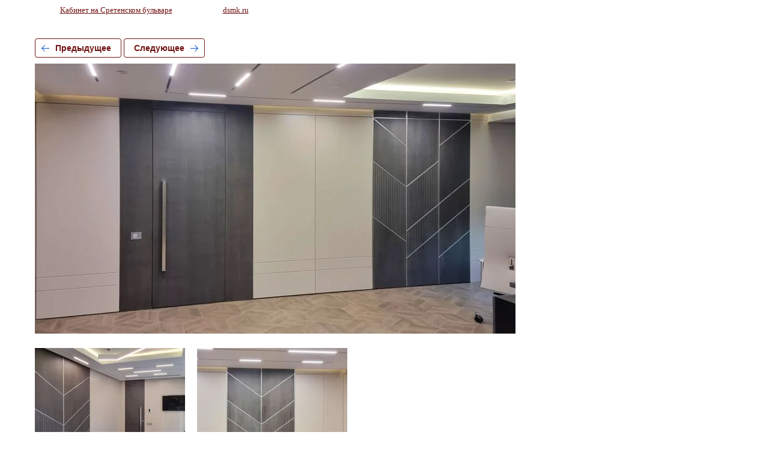

--- FILE ---
content_type: text/html; charset=utf-8
request_url: https://dsmk.ru/portfolio-rabot/photo/32
body_size: 2040
content:
			
	
	
	




	






	<!doctype html>
	<html lang="ru">
	<head>
		<meta charset="UTF-8">
		<meta name="robots" content="all"/>
		<title>32</title>
<!-- assets.top -->
<script src="/g/libs/nocopy/1.0.0/nocopy.for.all.js" ></script>
<!-- /assets.top -->

		<meta http-equiv="Content-Type" content="text/html; charset=UTF-8" />
		<meta name="description" content="32" />
		<meta name="keywords" content="32" />
		<meta name="viewport" content="width=device-width, initial-scale=1.0, maximum-scale=1.0, user-scalable=no">
		<meta name="yandex-verification" content="3ab5174afb0317b3" />
<meta name="google-site-verification" content="yEjK7NzrXUW9i-rLfArCFoCLSXnrRhhW8TTf_vw6voQ" />

            <!-- 46b9544ffa2e5e73c3c971fe2ede35a5 -->
            <script src='/shared/s3/js/lang/ru.js'></script>
            <script src='/shared/s3/js/common.min.js'></script>
        <link rel='stylesheet' type='text/css' href='/shared/s3/css/calendar.css' /><link rel="stylesheet" href="/g/libs/lightgallery-proxy-to-hs/lightgallery.proxy.to.hs.min.css" media="all" async>
<script src="/g/libs/lightgallery-proxy-to-hs/lightgallery.proxy.to.hs.stub.min.js"></script>
<script src="/g/libs/lightgallery-proxy-to-hs/lightgallery.proxy.to.hs.js" async></script>
<link rel="icon" href="/favicon.jpg" type="image/jpeg">

<!--s3_require-->
<link rel="stylesheet" href="/g/basestyle/1.0.1/gallery2/gallery2.css" type="text/css"/>
<script type="text/javascript" src="/g/basestyle/1.0.1/gallery2/gallery2.js" async></script>
<link rel="stylesheet" href="/t/v830/images/mosaic/modules_patch.scss.css" type="text/css"/>
<link rel="stylesheet" href="/t/images/mosaic/symbols/symbol-i0qlwnxo8_styles.css" type="text/css"/>
<link rel="stylesheet" href="/t/images/mosaic/symbols/symbol-iyvxeqft9_styles.css" type="text/css"/>
<link rel="stylesheet" href="/t/images/mosaic/symbols/symbol-io5mof8j1_styles.css" type="text/css"/>
<link rel="stylesheet" href="/t/images/__cssbootstrap/1_1741604827_bootstrap.css" type="text/css"/>
<!--/s3_require-->

<!--s3_goal-->
<script src="/g/s3/goal/1.0.0/s3.goal.js"></script>
<script>new s3.Goal({map:{"243708":{"goal_id":"243708","object_id":"15855507","event":"submit","system":"metrika","label":"93283350","code":"anketa"},"243908":{"goal_id":"243908","object_id":"15855907","event":"submit","system":"metrika","label":"93283350","code":"anketa"}}, goals: [], ecommerce:[]});</script>
<!--/s3_goal-->

	</head>
	<body>
		<div class="g-page g-page-gallery2 g-page-gallery2--photo">

		
		
			<div class="g-panel g-panel--fill g-panel--no-rounded g-panel--fixed-top">
	<div class="g-gallery2-info ">
					<div class="g-gallery2-info__item">
				<div class="g-gallery2-info__item-label">Альбом:</div>
				<a href="/portfolio-rabot/album/2022-kabinet-na-sretenskom-bulvare" class="g-gallery2-info__item-value">Кабинет на Сретенском бульваре</a>
			</div>
				<div class="g-gallery2-info__item">
			<div class="g-gallery2-info__item-label">Сайт:</div>
			<a href="//dsmk.ru" class="g-gallery2-info__item-value">dsmk.ru</a>

			<div class="g-gallery2-info__item-label">Изображение: 11/19</div>
		</div>
	</div>
</div>
			<h1></h1>
			
										
										
			
			
			<a href="/portfolio-rabot/photo/42" class="g-button g-button--invert g-button--arr-left">Предыдущее</a>
			<a href="/portfolio-rabot/photo/31" class="g-button g-button--invert g-button--arr-right">Следующее</a>

			
			<div class="g-gallery2-preview ">
	<img src="/thumb/2/kCT3_rrYGCAGFRCvUBuhzg/800r600/d/32.jpg">
</div>

			
			<a href="/portfolio-rabot/photo/42" class="g-gallery2-thumb g-gallery2-thumb--prev">
	<span class="g-gallery2-thumb__image"><img src="/thumb/2/7rDxFoGRS0QFRmHc16vtug/250c250/d/42.jpg"></span>
	<span class="g-link g-link--arr-left">Предыдущее</span>
</a>
			
			<a href="/portfolio-rabot/photo/31" class="g-gallery2-thumb g-gallery2-thumb--next">
	<span class="g-gallery2-thumb__image"><img src="/thumb/2/DSNCyZu7hFW1W1FoDR029g/250c250/d/31.jpg"></span>
	<span class="g-link g-link--arr-right">Следующее</span>
</a>
			
			<div class="g-line"><a href="/portfolio-rabot/album/2022-kabinet-na-sretenskom-bulvare" class="g-button g-button--invert">Вернуться в галерею</a></div>

		
			</div>

	
<!-- assets.bottom -->
<!-- </noscript></script></style> -->
<script src="/my/s3/js/site.min.js?1769082895" ></script>
<script src="/my/s3/js/site/defender.min.js?1769082895" ></script>
<script src="https://cp.onicon.ru/loader/645222aab887ee4a0d8b45a2.js" data-auto async></script>
<script >/*<![CDATA[*/
var megacounter_key="16a5c7577c9c04615a23af47b9d346df";
(function(d){
    var s = d.createElement("script");
    s.src = "//counter.megagroup.ru/loader.js?"+new Date().getTime();
    s.async = true;
    d.getElementsByTagName("head")[0].appendChild(s);
})(document);
/*]]>*/</script>
<script >/*<![CDATA[*/
$ite.start({"sid":4288566,"vid":4330120,"aid":4123500,"stid":4,"cp":21,"active":true,"domain":"dsmk.ru","lang":"ru","trusted":false,"debug":false,"captcha":3,"onetap":[{"provider":"vkontakte","provider_id":"51962575","code_verifier":"EJjOmO3EwTQZWMRVmMTNMDmEROG4jNDm2OFzzM5NDkW"}]});
/*]]>*/</script>
<!-- /assets.bottom -->
</body>
	</html>


--- FILE ---
content_type: text/css
request_url: https://dsmk.ru/t/images/mosaic/symbols/symbol-i0qlwnxo8_styles.css
body_size: 5585
content:
@font-face { font-family: "Roboto Condensed"; font-weight: 300; font-style: normal; font-display: swap; src: url("/g/fonts/roboto_condensed/roboto_condensed-l.woff2") format("woff2"), url("/g/fonts/roboto_condensed/roboto_condensed-l.woff") format("woff");}
@font-face { font-family: "Roboto Condensed"; font-weight: 300; font-style: italic; font-display: swap; src: url("/g/fonts/roboto_condensed/roboto_condensed-l-i.woff2") format("woff2"), url("/g/fonts/roboto_condensed/roboto_condensed-l-i.woff") format("woff");}
@font-face { font-family: "Roboto Condensed"; font-weight: 400; font-style: normal; font-display: swap; src: url("/g/fonts/roboto_condensed/roboto_condensed-r.woff2") format("woff2"), url("/g/fonts/roboto_condensed/roboto_condensed-r.woff") format("woff");}
@font-face { font-family: "Roboto Condensed"; font-weight: 400; font-style: italic; font-display: swap; src: url("/g/fonts/roboto_condensed/roboto_condensed-r-i.woff2") format("woff2"), url("/g/fonts/roboto_condensed/roboto_condensed-r-i.woff") format("woff");}
@font-face { font-family: "Roboto Condensed"; font-weight: 700; font-style: normal; font-display: swap; src: url("/g/fonts/roboto_condensed/roboto_condensed-b.woff2") format("woff2"), url("/g/fonts/roboto_condensed/roboto_condensed-b.woff") format("woff");}
@font-face { font-family: "Roboto Condensed"; font-weight: 700; font-style: italic; font-display: swap; src: url("/g/fonts/roboto_condensed/roboto_condensed-b-i.woff2") format("woff2"), url("/g/fonts/roboto_condensed/roboto_condensed-b-i.woff") format("woff");}
@font-face { font-family: "Oranienbaum"; font-weight: 400; font-style: normal; font-display: swap; src: url("/g/fonts/oranienbaum/oranienbaum-r.woff2") format("woff2"), url("/g/fonts/oranienbaum/oranienbaum-r.woff") format("woff");}
:root {
	--color-if9zz89mx: 28, 27, 32;
	--color-i6lf0bkt9: 28, 27, 32;
	--color-ig9nqbaj2: 255, 255, 255;
	--color-ilmejrolh: 0, 0, 0;
	--color-ij5zz9nwo: 0, 0, 0;
	--color-ia1t4j8r5: 0, 0, 0;
	--color-imw63eb7q: 0, 0, 0;
	--color-ixthcn7wq: 0, 0, 0;
	--color-ix78lnw38: 0, 0, 0;
	--color-ixatzyfvp: 238, 238, 238;
	--color-ih4orxb38: 0, 0, 0;
	--color-icdfpnqk6: 255, 239, 178;
	--color-i2gqjcxqn: 221, 221, 221;
	--color-i9dj6l2co: 51, 51, 51;
	--color-iy760r9cg: 255, 255, 255;
	--color-il4u1rj69: 51, 51, 51;
	--color-isz8qgyty: 0, 0, 0;
	--color-iv560jnda: 0, 0, 0;
	--color-io3bkj5rw: 0, 0, 0;
	--color-i7gp7maqt: 0, 0, 0;
	--color-ixxxb0cc6: 255, 255, 255;
	--color-ibv1gqa63: 32, 31, 36;
	--color-iom7dxdg9: 255, 255, 255;
	--color-id8emdevc: 51, 51, 51;
	--color-ijrg71v4r: 255, 255, 255;
	--image-idpzpf6lk: url("/d/more_2.svg");
	--color-i87uct6pl: 255, 239, 178;
	--color-i4s88namd: 201, 215, 93;
	--color-i26r7xsos: 201, 215, 93;
	--color-inhdftcex: 201, 215, 93;
	--color-ihyzfa6cf: 201, 215, 93;
	--color-i7qbstrro: 201, 215, 93;
	--color-ig6yuziue: 201, 215, 93;
	--color-ijfmagvhm: 201, 215, 93;
	--color-iiudzb5fu: 201, 215, 93;
	--color-ii2iwef0l: 255, 173, 24;
	--color-iqtejpb0v: 255, 173, 24;
	--color-is7nisv72: 255, 173, 24;
	--color-if0ra9hyf: 255, 173, 24;
	--color-ikqcdl92y: 255, 239, 178;
	--color-iqs3gwih5: 255, 173, 24;
	--color-ijw06bvpk: 255, 173, 24;
	--color-i5yd7ysiw: 255, 173, 24;
	--color-iogu15cvi: 255, 173, 24;
	--color-ix89boucm: 255, 239, 178;
	--color-in560yv0o: 255, 255, 255;
	--color-iftjwyxtj: 255, 173, 24;
	--color-ihea98m3d: 255, 173, 24;
	--color-i4u3gwwg4: 255, 173, 24;
	--color-imn6mz0fq: 255, 173, 24;
	--color-ib21t02k3: 221, 221, 221;
	--color-i14riyuai: 0, 0, 0;
	--color-i8sn6qozy: 0, 0, 0;
	--color-inyfjd2ul: 0, 0, 0;
	--color-imuq2ubc9: 56, 163, 204;
	--color-irr916zn7: 255, 255, 255;
	--color-ic7e7ii9u: 255, 255, 255;
	--color-in2az4gbw: 255, 255, 255;
	--color-i5wv1bdh9: 255, 239, 178;
	--color-ig99mp7iv: 255, 255, 255;
	--color-isg1dzcci: 255, 255, 255;
	--color-ia5y8pk3c: 255, 239, 178;
	--color-iflvqwjbs: 255, 255, 255;
	--color-iyy7ty1y1: 0, 0, 0;
	--color-isyvh9qtp: 255, 239, 178;
	--color-im6lageg3: 255, 239, 178;
	--color-iefybo925: 0, 0, 0;
	--color-i98hykhah: 255, 255, 255;
	--color-ikz13zm4d: 255, 255, 255;
	--color-it9hsq56v: 255, 255, 255;
	--color-il46my4ll: 255, 239, 178;
	--color-il1igud87: 255, 239, 178;
	--color-i8g39qxay: 255, 239, 178;
	--color-ic2o2d4dc: 255, 239, 178;
	--color-iqxbn1zje: 255, 239, 178;
	--color-i7ulogl1u: 255, 255, 255;
	--color-iyy5tz8ic: 255, 239, 178;
	--color-io8bjdfi9: 255, 255, 255;
	--color-ioge2vy0z: 255, 239, 178;
}

.section--u-i0qlwnxo8 { display: block; width: 100%; position: relative; padding-top: 30px; padding-bottom: 20px; background-color: rgba(var(--color-if9zz89mx), 0); background-image: linear-gradient(rgba(var(--color-i6lf0bkt9), 0.75) 40%, rgba(var(--color-ig9nqbaj2), 0) 100%); background-repeat: no-repeat; background-position: left 0px top 0px; background-size: auto; background-attachment: scroll; padding-right: 60px; color: rgba(var(--color-ilmejrolh), 1); cursor: auto; font-family: Arial, Helvetica, sans-serif; font-size: 16px; font-style: normal; font-weight: 400; letter-spacing: normal; line-height: normal; overflow-wrap: break-word; text-align: left; text-indent: 0px; text-shadow: none; text-transform: none }
.hor-menu--u-i52502f7t { display: -webkit-box; display: -ms-flexbox; display: flex; position: relative;  -webkit-box-align: center; -ms-flex-align: center; align-items: center; z-index: 5; margin-left: 0px; margin-right: 0px; width: 100% }
.hor-menu--u-i52502f7t .is-removed { display: none }
.hor-menu--u-i52502f7t .hor-menu__list { padding-top: 0px; padding-right: 0px; padding-bottom: 0px; padding-left: 0px; margin-top: 0px; margin-right: 0px; margin-bottom: 0px; margin-left: 0px; list-style-type: none; display: -webkit-box; display: -ms-flexbox; display: flex; flex-wrap: wrap; flex-direction: inherit; justify-content: inherit; align-content: inherit; -webkit-box-align: start; -ms-flex-align: start; align-items: flex-start; -webkit-box-flex: 1; -ms-flex-positive: 1; flex-grow: 1; flex-shrink: 1; height: 43px; width: 1%; overflow-x: hidden; overflow-y: hidden }
.hor-menu--u-i52502f7t .hor-menu__item { flex-shrink: 0; border-top-style: none; border-right-style: none; border-bottom-style: none; border-left-style: none; border-top-width: 2px; border-right-width: 2px; border-bottom-width: 2px; border-left-width: 2px; border-top-left-radius: 0px; border-top-right-radius: 0px; border-bottom-right-radius: 0px; border-bottom-left-radius: 0px; border-top-color: rgba(var(--color-ij5zz9nwo), 0); border-right-color: rgba(var(--color-ia1t4j8r5), 0); border-bottom-color: rgba(var(--color-imw63eb7q), 0); border-left-color: rgba(var(--color-ixthcn7wq), 0); margin-bottom: 0px }
.hor-menu--u-i52502f7t .hor-menu__link, .hor-menu--u-i52502f7t .hor-menu__sub_link { display: -webkit-box; display: -ms-flexbox; display: flex;  -webkit-box-align: center; -ms-flex-align: center; align-items: center; justify-content: space-between; cursor: pointer; text-decoration-line: none; padding-top: 5px; padding-right: 10px; padding-bottom: 5px; padding-left: 10px; color: rgba(var(--color-ix78lnw38), 1) }
.hor-menu--u-i52502f7t .hor-menu__icon, .hor-menu--u-i52502f7t .hor-menu__sub_icon { background-color: rgba(var(--color-ixatzyfvp), 1); width: 10px; height: 10px; margin-left: 10px }
.hor-menu--u-i52502f7t .hor-menu__sub_icon { background-color: rgba(var(--color-ih4orxb38), 1); display: none }
.hor-menu--u-i52502f7t .hor-menu__sub_list { position: absolute; z-index: 10; list-style-type: none; background-color: rgba(var(--color-icdfpnqk6), 1); width: 250px; padding-top: 20px; padding-right: 20px; padding-bottom: 20px; padding-left: 20px; margin-top: 0px; margin-right: 0px; margin-bottom: 0px; margin-left: 5px; border-top-left-radius: 40px; border-top-right-radius: 40px; border-bottom-right-radius: 40px; border-bottom-left-radius: 40px }
.hor-menu--u-i52502f7t .hor-menu__sub_item { vertical-align: top }
.hor-menu--u-i52502f7t .hor-menu__sub_link { background-color: rgba(var(--color-i2gqjcxqn), 1); color: rgba(var(--color-i9dj6l2co), 1) }
.hor-menu--u-i52502f7t .hor-menu__more_list { display: block; padding-top: 0px; padding-right: 0px; padding-bottom: 0px; padding-left: 0px; margin-top: 0px; margin-right: 0px; margin-bottom: 0px; margin-left: 0px; list-style-type: none; flex-shrink: 1 }
.hor-menu--u-i52502f7t .hor-menu__more_item { display: -webkit-box; display: -ms-flexbox; display: flex }
.hor-menu--u-i52502f7t .hor-menu__more_link { display: -webkit-box; display: -ms-flexbox; display: flex; cursor: pointer; text-decoration-line: none; color: rgba(var(--color-iy760r9cg), 1);  -webkit-box-align: center; -ms-flex-align: center; align-items: center; padding-top: 4px; padding-right: 10px; padding-bottom: 4px; padding-left: 10px; background-color: rgba(var(--color-il4u1rj69), 1) }
.hor-menu--u-i52502f7t .hor-menu__icon { display: none }
.hor-menu--u-i52502f7t .hor-menu__link { font-weight: 400; padding-right: 30px; padding-top: 10px; padding-bottom: 10px; font-family: Roboto Condensed, sans-serif; border-top-style: none; border-right-style: none; border-bottom-style: none; border-left-style: none; border-top-width: 0px; border-right-width: 0px; border-bottom-width: 0px; border-left-width: 0px; border-top-left-radius: 0px; border-top-right-radius: 0px; border-bottom-right-radius: 0px; border-bottom-left-radius: 0px; border-top-color: rgba(var(--color-isz8qgyty), 0); border-right-color: rgba(var(--color-iv560jnda), 0); border-bottom-color: rgba(var(--color-io3bkj5rw), 0); border-left-color: rgba(var(--color-i7gp7maqt), 0); margin-top: 0px; margin-bottom: 0px; color: rgba(var(--color-ixxxb0cc6), 1); text-transform: none; transition-property: all; transition-duration: 300ms; transition-delay: 0ms; transition-timing-function: ease; background-color: rgba(var(--color-ibv1gqa63), 0); padding-left: 30px; -webkit-text-stroke-width: 1px; -webkit-text-stroke-color: rgba(var(--color-iom7dxdg9), 0); font-size: 20px }
.hor-menu--u-i52502f7t .hor-menu__item:hover, .hor-menu--u-i52502f7t .hor-menu__item.is-hover { border-top-color: rgba(var(--color-i4s88namd), 1); border-right-color: rgba(var(--color-i26r7xsos), 1); border-bottom-color: rgba(var(--color-inhdftcex), 1); border-left-color: rgba(var(--color-ihyzfa6cf), 1) }
.hor-menu--u-i52502f7t .hor-menu__item:active, .hor-menu--u-i52502f7t .hor-menu__item.is-active { border-top-color: rgba(var(--color-i7qbstrro), 1); border-right-color: rgba(var(--color-ig6yuziue), 1); border-bottom-color: rgba(var(--color-ijfmagvhm), 1); border-left-color: rgba(var(--color-iiudzb5fu), 1) }
.hor-menu--u-i52502f7t.flex-menu .hor-menu__list { flex-wrap: wrap; width: auto; overflow-x: unset; overflow-y: unset }
.hor-menu--u-i52502f7t .hor-menu__item > .hor-menu__sub_list { display: none }
.hor-menu--u-i52502f7t .hor-menu__sub_list .hor-menu__sub_list { top: 0px; left: 100% }
.hor-menu--u-i52502f7t .hor-menu__more_list .hor-menu__sub_list { right: 0px }
.hor-menu--u-i52502f7t .hor-menu__item:hover .hor-menu__link, .hor-menu--u-i52502f7t .hor-menu__item.is-hover .hor-menu__link { border-top-color: rgba(var(--color-iqs3gwih5), 1); border-right-color: rgba(var(--color-ijw06bvpk), 1); border-bottom-color: rgba(var(--color-i5yd7ysiw), 1); border-left-color: rgba(var(--color-iogu15cvi), 1); border-top-width: 0px; border-right-width: 0px; border-bottom-width: 0px; border-left-width: 0px; border-top-style: none; border-right-style: none; border-bottom-style: none; border-left-style: none; color: rgba(var(--color-ix89boucm), 1); text-decoration: none; -webkit-text-stroke-color: rgba(var(--color-in560yv0o), 0) }
.hor-menu--u-i52502f7t .hor-menu__item:active .hor-menu__link, .hor-menu--u-i52502f7t .hor-menu__item.is-active .hor-menu__link { text-decoration: none; border-top-color: rgba(var(--color-ii2iwef0l), 1); border-right-color: rgba(var(--color-iqtejpb0v), 1); border-bottom-color: rgba(var(--color-is7nisv72), 1); border-left-color: rgba(var(--color-if0ra9hyf), 1); border-top-width: 0px; border-right-width: 0px; border-bottom-width: 0px; border-left-width: 0px; border-top-style: none; border-right-style: none; border-bottom-style: none; border-left-style: none; color: rgba(var(--color-ikqcdl92y), 1) }
.hor-menu--u-i52502f7t .hor-menu__item:focus .hor-menu__link, .hor-menu--u-i52502f7t .hor-menu__item.is-focus .hor-menu__link { border-top-width: 0px; border-right-width: 0px; border-bottom-width: 0px; border-left-width: 0px; border-top-style: none; border-right-style: none; border-bottom-style: none; border-left-style: none }
.hor-menu--u-i52502f7t .hor-menu__item.is-current .hor-menu__link { border-top-color: rgba(var(--color-iftjwyxtj), 1); border-right-color: rgba(var(--color-ihea98m3d), 1); border-bottom-color: rgba(var(--color-i4u3gwwg4), 1); border-left-color: rgba(var(--color-imn6mz0fq), 1); border-top-width: 0px; border-right-width: 0px; border-bottom-width: 0px; border-left-width: 0px; border-top-style: none; border-right-style: none; border-bottom-style: none; border-left-style: none }
.hor-menu--u-i52502f7t .hor-menu__item.is-opened .hor-menu__link { border-top-width: 0px; border-right-width: 0px; border-bottom-width: 0px; border-left-width: 0px; border-top-style: none; border-right-style: none; border-bottom-style: none; border-left-style: none }
.hor-menu--u-i52502f7t .hor-menu__more_list > .hor-menu__item > .hor-menu__more_link { background-color: rgba(var(--color-id8emdevc), 0); color: rgba(var(--color-ijrg71v4r), 0); width: 40px; height: 40px; background-image: var(--image-idpzpf6lk), linear-gradient(rgba(var(--color-i87uct6pl), 1) 0%, rgba(var(--color-i87uct6pl), 1) 100%); background-repeat: no-repeat, no-repeat; background-position: center center, left 0px top 0px; background-size: 15.36px auto, auto; background-attachment: scroll, scroll; border-top-left-radius: 250px; border-top-right-radius: 250px; border-bottom-right-radius: 250px; border-bottom-left-radius: 250px; justify-content: center; padding-right: 0px; padding-left: 0px; padding-bottom: 0px; padding-top: 0px }
.hor-menu--u-i52502f7t .hor-menu__sub_list > .hor-menu__sub_item > .hor-menu__sub_link { background-color: rgba(var(--color-ib21t02k3), 0); font-size: 14px; font-weight: 400; color: rgba(var(--color-i14riyuai), 0.6); font-family: Roboto Condensed, sans-serif; padding-bottom: 10px; padding-top: 10px }
.hor-menu--u-i52502f7t .hor-menu__sub_list > .hor-menu__sub_item:hover > .hor-menu__sub_link, .hor-menu--u-i52502f7t .hor-menu__sub_list > .hor-menu__sub_item.is-hover > .hor-menu__sub_link { text-decoration: underline }
.hor-menu--u-i52502f7t .hor-menu__sub_list > .hor-menu__sub_item:active > .hor-menu__sub_link, .hor-menu--u-i52502f7t .hor-menu__sub_list > .hor-menu__sub_item.is-active > .hor-menu__sub_link { text-decoration: underline }
.hor-menu--u-i52502f7t .hor-menu__more_list > .hor-menu__item > .hor-menu__more_link > .hor-menu__text { font-size: 0px }
.container--u-i75dywmlc { width: 100%; max-width: 1400px; margin-top: 0px; margin-right: auto; margin-bottom: 0px; margin-left: auto; position: relative; display: block; padding-left: 20px; padding-right: 20px; color: rgba(var(--color-i8sn6qozy), 1); cursor: auto; font-family: Arial, Helvetica, sans-serif; font-size: 16px; font-style: normal; font-weight: 400; letter-spacing: normal; line-height: normal; overflow-wrap: break-word; text-align: left; text-indent: 0px; text-shadow: none; text-transform: none }
.div--u-isr6k5h2c { width: 100%; position: relative; display: -webkit-box; display: -ms-flexbox; display: flex; justify-content: space-between; -webkit-box-align: stretch; -ms-flex-align: stretch; align-items: stretch }
.div--u-im8athwvb { position: relative; display: -webkit-box; display: -ms-flexbox; display: flex;  -webkit-box-align: center; -ms-flex-align: center; align-items: center; margin-left: 0px; margin-right: 20px; -webkit-box-flex: 0; -ms-flex-positive: 0; flex-grow: 0; flex-shrink: 0; -webkit-box-orient: horizontal; -webkit-box-direction: normal; -ms-flex-direction: row; flex-direction: row; max-width: 400px }
.div--u-i7lhf1cmp { position: relative; display: -webkit-box; display: -ms-flexbox; display: flex; -webkit-box-align: stretch; -ms-flex-align: stretch; align-items: stretch; margin-left: 0px; margin-right: 0px; -webkit-box-orient: vertical; -webkit-box-direction: normal; -ms-flex-direction: column; flex-direction: column; justify-content: center; -webkit-box-flex: 0; -ms-flex-positive: 0; flex-grow: 0; flex-shrink: 1; width: 100% }
.link-universal--u-i4ucp5x5p { display: -webkit-box; display: -ms-flexbox; display: flex; cursor: pointer; text-decoration-line: none; margin-right: 15px; justify-content: flex-start; max-width: 170px; max-height: 170px; flex-shrink: 0 }
.imageFit--u-ivdm4npki { position: relative; display: inline-block; vertical-align: top; overflow-x: hidden; overflow-y: hidden; width: 100%; height: 100%; flex-shrink: 0 }
.imageFit__img--u-i6rym25lf { object-fit: contain; width: 100%; height: 100% }
.imageFit__overlay--u-ihryq61wn { display: none; position: absolute; left: 0px; right: 0px; top: 0px; bottom: 0px; background-color: rgba(var(--color-inyfjd2ul), 0.4) }
.imageFit__zoom--u-igs379b14 { display: none; position: absolute; right: 10px; bottom: 10px; width: 20px; height: 20px; background-color: rgba(var(--color-imuq2ubc9), 1) }
.svg_image--u-iyvdkf333 { position: relative; display: -webkit-inline-box; display: -ms-inline-flexbox; display: inline-flex; vertical-align: top; justify-content: center;  -webkit-box-align: center; -ms-flex-align: center; align-items: center; height: 20px; width: 20px; overflow-x: hidden; overflow-y: hidden }
.svg_image--u-iyvdkf333 svg { flex-shrink: 0; width: 100%; height: 100% }
.text--u-in0twybbm { display: -webkit-box; display: -ms-flexbox; display: flex; vertical-align: top; position: relative;  -webkit-box-align: center; -ms-flex-align: center; align-items: center; font-size: 32px; font-weight: 400; color: rgba(var(--color-irr916zn7), 1); text-transform: uppercase; font-family: Oranienbaum, serif; margin-left: 0px; margin-right: 0px; width: 100% }
.text--u-iuti23o9w { display: -webkit-inline-box; display: -ms-inline-flexbox; display: inline-flex; vertical-align: top; position: relative; color: rgba(var(--color-ic7e7ii9u), 0.6); margin-top: 5px; font-size: 16px; font-family: Roboto Condensed, sans-serif; margin-left: 0px; margin-right: 0px; width: 100% }
.link-universal--u-inzzt2oqg { display: -webkit-inline-box; display: -ms-inline-flexbox; display: inline-flex; cursor: pointer; text-decoration-line: none; margin-left: 0px; margin-right: 0px; justify-content: center; -webkit-box-orient: vertical; -webkit-box-direction: normal; -ms-flex-direction: column; flex-direction: column }
.div--u-irrbqczxk { position: relative; padding-top: 10px; padding-left: 20px; box-shadow: inset 0px 1px 0px 0px rgba(var(--color-in2az4gbw), 0.25); padding-bottom: 10px; display: -webkit-box; display: -ms-flexbox; display: flex; justify-content: flex-start }
.div--u-i1betzq69 { position: relative; display: -webkit-box; display: -ms-flexbox; display: flex; justify-content: space-between;  -webkit-box-align: center; -ms-flex-align: center; align-items: center; margin-bottom: 10px; flex-wrap: wrap; align-content: flex-start }
.div--u-ip5zblei8 { position: relative; display: -webkit-inline-box; display: -ms-inline-flexbox; display: inline-flex; justify-content: flex-start;  -webkit-box-align: center; -ms-flex-align: center; align-items: center; margin-left: 10px }
.list__item--u-iueeaesud { padding-bottom: 5px; padding-top: 5px }
.list--u-iedtt9ccz { margin-left: 0px; margin-right: 0px }
.svg_image--u-i8s9j6wce { position: relative; display: -webkit-inline-box; display: -ms-inline-flexbox; display: inline-flex; vertical-align: top; justify-content: center;  -webkit-box-align: center; -ms-flex-align: center; align-items: center; height: 22px; width: 22px; overflow-x: hidden; overflow-y: hidden; margin-right: 15px }
.svg_image--u-i8s9j6wce > svg { flex-shrink: 0 }
.svg_image--u-i8s9j6wce svg { width: 100%; height: 100% }
.svg_image--u-i8s9j6wce .path-i6tcpdo7z { fill: rgba(var(--color-i5wv1bdh9), 1) }
.link-universal--u-i68uf23ux { display: -webkit-box; display: -ms-flexbox; display: flex; cursor: pointer; text-decoration-line: none; width: 100% }
.text--u-iggyx1kbi { color: rgba(var(--color-ig99mp7iv), 0.9); font-family: Oranienbaum, serif; font-size: 20px; text-transform: uppercase; font-weight: 400 }
.div--u-i7psn22rn { position: relative; display: -webkit-inline-box; display: -ms-inline-flexbox; display: inline-flex; justify-content: flex-start;  -webkit-box-align: center; -ms-flex-align: center; align-items: center; margin-right: 10px; margin-left: 0px; padding-left: 10px }
.list__item--u-ivro2qc0s { padding-bottom: 5px; padding-top: 5px }
.list--u-ibo18cdmt { margin-left: 0px; margin-right: 0px; display: block }
.text--u-i85o3klca { color: rgba(var(--color-isg1dzcci), 0.9); font-family: Roboto Condensed, sans-serif; text-transform: uppercase; font-weight: 400; display: block; font-size: 20px }
.list__item--u-i8i2cgodb { display: -webkit-box; display: -ms-flexbox; display: flex; margin-left: 10px; transition-property: all; transition-duration: 300ms; transition-delay: 0ms; transition-timing-function: ease; transition-behavior: normal; margin-top: 5px; margin-bottom: 5px }
.list__item--u-i8i2cgodb:hover .link-universal--u-ixz3vsngh, .list__item--u-i8i2cgodb.is-hover .link-universal--u-ixz3vsngh { background-color: rgba(var(--color-il46my4ll), 0); box-shadow: inset 0px 0px 0px 1px rgba(var(--color-il1igud87), 1) }
.list__item--u-i8i2cgodb:hover .svg_image--u-iyt8fxmkx .path-iek9ljrun, .list__item--u-i8i2cgodb.is-hover .svg_image--u-iyt8fxmkx .path-iek9ljrun { fill: rgba(var(--color-i8g39qxay), 1) }
.list__item--u-i8i2cgodb:hover .svg_image--u-iyt8fxmkx .path-isxyty37o, .list__item--u-i8i2cgodb.is-hover .svg_image--u-iyt8fxmkx .path-isxyty37o { fill: rgba(var(--color-ic2o2d4dc), 1) }
.list__item--u-i8i2cgodb:hover .svg_image--u-iyt8fxmkx .path-i9mfrz2k1, .list__item--u-i8i2cgodb.is-hover .svg_image--u-iyt8fxmkx .path-i9mfrz2k1 { fill: rgba(var(--color-iqxbn1zje), 1) }
.list--u-ijw7inipj { display: -webkit-box; display: -ms-flexbox; display: flex; flex-wrap: wrap; margin-top: 0; margin-bottom: 0; justify-content: flex-end; -webkit-box-align: start; -ms-flex-align: start; align-items: flex-start; align-content: flex-start }
.link-universal--u-ixz3vsngh { display: -webkit-inline-box; display: -ms-inline-flexbox; display: inline-flex; cursor: pointer; text-decoration-line: none; border-top-left-radius: 250px; border-top-right-radius: 250px; border-bottom-right-radius: 250px; border-bottom-left-radius: 250px;  -webkit-box-align: center; -ms-flex-align: center; align-items: center; justify-content: center; background-color: rgba(var(--color-ia5y8pk3c), 0); width: 40px; height: 40px; box-shadow: inset 0px 0px 0px 1px rgba(var(--color-iflvqwjbs), 1); transition-property: all; transition-duration: 300ms; transition-delay: 0ms; transition-timing-function: ease; transition-behavior: normal }
.svg_image--u-ivfm8aj1y { position: relative; display: -webkit-inline-box; display: -ms-inline-flexbox; display: inline-flex; vertical-align: top; justify-content: center;  -webkit-box-align: center; -ms-flex-align: center; align-items: center; height: 22px; width: 22px; overflow-x: hidden; overflow-y: hidden; margin-right: 15px }
.svg_image--u-ivfm8aj1y > svg { flex-shrink: 0 }
.svg_image--u-ivfm8aj1y svg { width: 100%; height: 100% }
.svg_image--u-ivfm8aj1y .path-ic8txjh1x { fill: rgba(var(--color-iyy7ty1y1), 1) }
.svg_image--u-ivfm8aj1y .path-i9ydohrs8 { fill: rgba(var(--color-isyvh9qtp), 1) }
.svg_image--u-ivfm8aj1y .path-itp53uxpr { fill: rgba(var(--color-im6lageg3), 1) }
.svg_image--u-ivfm8aj1y .path-i6tcpdo7z { fill: rgba(var(--color-iefybo925), 1) }
.svg_image--u-iyt8fxmkx { position: relative; display: -webkit-inline-box; display: -ms-inline-flexbox; display: inline-flex; vertical-align: top; justify-content: center;  -webkit-box-align: center; -ms-flex-align: center; align-items: center; height: 20px; width: 20px; overflow-x: hidden; overflow-y: hidden; transition-property: all; transition-duration: 300ms; transition-delay: 0ms; transition-timing-function: ease; transition-behavior: normal }
.svg_image--u-iyt8fxmkx > svg { flex-shrink: 0 }
.svg_image--u-iyt8fxmkx svg { width: 100%; height: 100% }
.svg_image--u-iyt8fxmkx .path-i9mfrz2k1 { fill: rgba(var(--color-i98hykhah), 1) }
.svg_image--u-iyt8fxmkx .path-isxyty37o { fill: rgba(var(--color-ikz13zm4d), 1) }
.svg_image--u-iyt8fxmkx .path-iek9ljrun { fill: rgba(var(--color-it9hsq56v), 1) }
.div--u-isjcltq4u { position: relative; display: -webkit-box; display: -ms-flexbox; display: flex; -webkit-box-orient: vertical; -webkit-box-direction: normal; -ms-flex-direction: column; flex-direction: column; -webkit-box-align: start; -ms-flex-align: start; align-items: flex-start; margin-left: 0px; margin-right: 0px }
.text--u-ib3ub4qur { color: rgba(var(--color-i7ulogl1u), 0.9); font-family: Roboto Condensed, sans-serif; text-transform: uppercase; font-weight: 400; display: block; box-shadow: inset 0px -1px 0px 0px rgba(var(--color-iyy5tz8ic), 1); padding-bottom: 5px; font-size: 20px }
.div--u-izvlldlvo { position: relative; display: -webkit-inline-box; display: -ms-inline-flexbox; display: inline-flex; justify-content: flex-start;  -webkit-box-align: center; -ms-flex-align: center; align-items: center; margin-left: 10px }
.list__item--u-i8yhntp04 { padding-bottom: 5px; padding-top: 5px }
.list--u-izr3im3uf { margin-left: 0px; margin-right: 0px }
.svg_image--u-iweg2h4nf { position: relative; display: -webkit-inline-box; display: -ms-inline-flexbox; display: inline-flex; vertical-align: top; justify-content: center;  -webkit-box-align: center; -ms-flex-align: center; align-items: center; height: 22px; width: 22px; overflow-x: hidden; overflow-y: hidden; margin-right: 15px }
.svg_image--u-iweg2h4nf > svg { flex-shrink: 0 }
.svg_image--u-iweg2h4nf svg { width: 100%; height: 100% }
.svg_image--u-iweg2h4nf .path-ixyqcl8rb { fill: rgba(var(--color-ioge2vy0z), 1) }
.link-universal--u-ipp89q76s { display: -webkit-box; display: -ms-flexbox; display: flex; cursor: pointer; text-decoration-line: none; width: 100% }
.text--u-iyhwuu3gw { color: rgba(var(--color-io8bjdfi9), 0.9); font-family: Oranienbaum, serif; font-size: 20px; text-transform: uppercase; font-weight: 400 }

@media (max-width: 991px) {
	.div--u-i7lhf1cmp { display: -webkit-box; display: -ms-flexbox; display: flex }
	.div--u-im8athwvb { width: 100%; -webkit-box-orient: vertical; -webkit-box-direction: normal; -ms-flex-direction: column; flex-direction: column; margin-right: 0px }
	.svg_image--u-i8s9j6wce { width: 20px; height: 20px }
	.text--u-iggyx1kbi {  }
	.text--u-i85o3klca { font-size: 16px }
	.svg_image--u-ivfm8aj1y { width: 20px; height: 20px }
	.svg_image--u-iyt8fxmkx { width: 20px; height: 20px }
	.text--u-ib3ub4qur {  }
	.svg_image--u-iweg2h4nf { width: 20px; height: 20px }
	.text--u-iyhwuu3gw {  }
	.container--u-i75dywmlc { display: -webkit-box; display: -ms-flexbox; display: flex; -webkit-box-orient: horizontal; -webkit-box-direction: normal; -ms-flex-direction: row; flex-direction: row }
	.div--u-isr6k5h2c { width: auto; -webkit-box-orient: vertical; -webkit-box-direction: normal; -ms-flex-direction: column; flex-direction: column;  -webkit-box-align: center; -ms-flex-align: center; align-items: center }
	.div--u-irrbqczxk { display: none }
	.div--u-i1betzq69 { -webkit-box-orient: horizontal; -webkit-box-direction: normal; -ms-flex-direction: row; flex-direction: row; justify-content: space-between;  -webkit-box-align: center; -ms-flex-align: center; align-items: center; flex-wrap: wrap }
	.div--u-i7psn22rn { width: 100%; margin-right: 0px; -webkit-box-orient: horizontal; -webkit-box-direction: normal; -ms-flex-direction: row; flex-direction: row; justify-content: flex-start;  -webkit-box-align: center; -ms-flex-align: center; align-items: center; padding-left: 0px }
	.div--u-izvlldlvo { width: 33.33%; margin-left: 0px; margin-right: 0px; justify-content: flex-start; padding-right: 10px }
	.div--u-ip5zblei8 { width: 33.33%; margin-left: 0px; margin-right: 0px; justify-content: center; padding-right: 10px }
	.list--u-ijw7inipj { width: 33.33%; margin-left: 0px; margin-right: 0px; max-width: none }
	.link-universal--u-i4ucp5x5p { margin-right: 0px; max-width: 140px; max-height: 140px }
	.link-universal--u-inzzt2oqg { margin-top: 10px }
	.section--u-i0qlwnxo8 { padding-right: 0px }
}

@media (max-width: 767px) {
	.div--u-isr6k5h2c { -webkit-box-orient: vertical; -webkit-box-direction: normal; -ms-flex-direction: column; flex-direction: column;  -webkit-box-align: center; -ms-flex-align: center; align-items: center }
	.link-universal--u-i4ucp5x5p { display: -webkit-box; display: -ms-flexbox; display: flex; -webkit-box-orient: vertical; -webkit-box-direction: normal; -ms-flex-direction: column; flex-direction: column; width: auto }
	.text--u-in0twybbm { text-align: center; margin-top: 0px }
	.imageFit--u-ivdm4npki { margin-left: auto; margin-right: auto; margin-bottom: 20px }
	.text--u-iuti23o9w { text-align: center }
	.div--u-im8athwvb { width: auto }
	.link-universal--u-inzzt2oqg { display: -webkit-box; display: -ms-flexbox; display: flex; -webkit-box-orient: vertical; -webkit-box-direction: normal; -ms-flex-direction: column; flex-direction: column; width: auto }
	.text--u-iggyx1kbi {  }
	.text--u-i85o3klca {  }
	.text--u-ib3ub4qur {  }
	.text--u-iyhwuu3gw {  }
	.div--u-i7psn22rn { -webkit-box-orient: vertical; -webkit-box-direction: normal; -ms-flex-direction: column; flex-direction: column; padding-top: 10px }
	.div--u-isjcltq4u {  -webkit-box-align: center; -ms-flex-align: center; align-items: center; margin-top: 10px; margin-bottom: 10px }
	.svg_image--u-ivfm8aj1y { width: 24px; height: 24px; margin-right: 0px }
	.div--u-izvlldlvo { width: 50%; -webkit-box-orient: vertical; -webkit-box-direction: normal; -ms-flex-direction: column; flex-direction: column; margin-top: 5px; padding-right: 0px }
	.div--u-ip5zblei8 { width: 50%; -webkit-box-orient: vertical; -webkit-box-direction: normal; -ms-flex-direction: column; flex-direction: column; margin-top: 5px; padding-right: 0px }
	.div--u-i1betzq69 { justify-content: center }
	.list--u-ijw7inipj { width: 100%; justify-content: center; padding-top: 10px }
	.svg_image--u-iweg2h4nf { margin-right: 0px; width: 24px; height: 24px }
	.svg_image--u-i8s9j6wce { width: 24px; height: 24px; margin-right: 0px }
}

@media (max-width: 479px) {
	.text--u-in0twybbm { font-size: 25px }
	.text--u-iggyx1kbi { width: 100%; text-align: center }
	.text--u-i85o3klca { width: 100%; text-align: center }
	.text--u-ib3ub4qur { width: 100%; text-align: center }
	.text--u-iyhwuu3gw { width: 100%; text-align: center }
	.div--u-ip5zblei8 { width: 100% }
	.div--u-izvlldlvo { width: 100% }
	.div--u-isjcltq4u { margin-bottom: 0px }
}

--- FILE ---
content_type: text/css
request_url: https://dsmk.ru/t/images/__cssbootstrap/1_1741604827_bootstrap.css
body_size: 4480
content:
.customizer-global, .g-panel__head a, .g-vote-status__label, .g-comment__author.g-comment__author--reply, .g-gallery2-info__item-value, .g-gallery2-thumb__link, .g-file__link, .g-search-results__anchor, .g-gallery2-thumb.customizer-pseudo-hover, .g-search-results__anchor.customizer-pseudo-hover, .customizer-global, .g-panel__head a, .g-vote-status__label, .g-comment__author.g-comment__author--reply, .g-gallery2-info__item-value, .g-gallery2-thumb__link, .g-file__link, .g-search-results__anchor, .g-gallery2-thumb:hover, .g-search-results__anchor:hover {color: rgb(112, 19, 19);}.g-vote-status__label, .g-img--gallery-album .g-img__link.customizer-pseudo-hover, .g-comment.g-comment--reply, .g-comment.g-comment--even, .g-img--gallery-image.customizer-pseudo-hover .g-img__link, .g-vote-status__label, .g-img--gallery-album .g-img__link:hover, .g-comment.g-comment--reply, .g-comment.g-comment--even, .g-img--gallery-image:hover .g-img__link {border-color: rgb(112, 19, 19);}.g-vote-visualize__progress, .g-img__count {background-color: rgb(112, 19, 19);}.g-vote-visualize__bar {background-color: rgb(222, 62, 62);}.g-comment.g-comment--reply, .g-comment.g-comment--even {background-color: rgb(233, 127, 127);}.g-tags__item, .g-pages__item, a.g-article-years__year, .art-tpl__inf .read_more a, .art-tpl__title a, .g-page—gallery2 a.g-img__link .g-img__count, a.progressCancel, a {color: rgb(255, 255, 255);}.g-img--gallery-album .g-img__layers.customizer-pseudo-before, .g-img--gallery-album .g-img__layers.customizer-pseudo-after, .g-comment, .g-gallery2-info, .g-pages__item, .g-tags, .g-article, .g-article__container, .g-panel, .g-form-captcha, a, .g-img--gallery-album .g-img__layers:before, .g-img--gallery-album .g-img__layers:after, .g-comment, .g-gallery2-info, .g-pages__item, .g-tags, .g-article, .g-article__container, .g-panel, .g-form-captcha, a {border-color: rgb(255, 255, 255);}.g-comment, .g-gallery2-info, .g-panel--fill, .g-form-captcha {background-color: rgb(255, 255, 255);}.g-pages__item svg {fill: rgb(255, 255, 255);}.g-article__text, .g-article__date, .g-article-amount, .g-page-article__date,  .g-article__name, .g-vote-status__date, .g-panel__body, .g-panel__capture, .g-vote-visualize__name, .g-vote-visualize__note, .g-menu-2__count, .g-menu-2__link, .g-menu-2__item, .g-comment, .g-comment__date, .g-gallery2-info__item-label, .g-search-results__note, .g-search-results__desc, .g-search-results__total, .g-tags__item,  .g-comment__author, .g-file__col.g-file__size, .g-file__value, .g-form-field__title, .g-form-field__title label, .g-form-captcha__name b, .g-tags, .g-form-body--header, .g-form-body, .g-page-article__text, .g-page-gallery1, .g-page-gallery2, a.g-img__caption, a.g-sitemap__link {color: rgb(255, 255, 255);}.g-sitemap__link.customizer-pseudo-before, .g-sitemap__item.customizer-pseudo-before, .g-sitemap__link:before, .g-sitemap__item:before {background-color: rgb(255, 255, 255);}.customizer-general-buttons {color: rgb(112, 19, 19);}.g-button, .g-button.g-button--invert, .g-button.g-button--accent, .g-button:hover, .g-button.g-button--invert:hover, .g-button.g-button--accent:hover, .g-button:hover, .g-button.g-button--invert:hover, .g-button.g-button--accent:hover, .g-button:active, .g-button.g-button--invert:active, .g-button.g-button--accent:active, .g-button:active, .g-button.g-button--invert:active, .g-button.g-button--accent:active, .g-pages__item, .g-tags, .g-panel, .g-comment, .g-categories__button, .g-categories__dropdown, .g-article, .g-form-captcha {border-radius: 3.99994px 3.99994px 3.99994px 3.99994px;}.g-button, .g-pages__item.g-pages__item--active, a.g-button {background: rgb(112, 19, 19) none repeat scroll 0% 0% / auto padding-box border-box;}.g-button, .g-pages__item.g-pages__item--active,  a.g-button {font-family: Arial, sans-serif;}.g-button, .g-pages__item.g-pages__item--active,  a.g-button {color: rgb(255, 255, 255);}.g-button svg,  a.g-button svg {fill: rgb(255, 255, 255);}.g-button, .g-pages__item.g-pages__item--active,  a.g-button {border-color: rgb(112, 19, 19);}.g-button, .g-button:hover, .g-button:hover, .g-button:active, .g-button:active,  a.g-button,  a.g-button:active,  a.g-button:hover {border-width: 1px;}.g-button,  a.g-button {box-shadow: rgba(0, 0, 0, 0.2) 0px 1px 1px 0px;}.g-button.customizer-pseudo-hover,  a.g-button.customizer-pseudo-hover,.g-button:hover,  a.g-button:hover {background: rgb(147, 25, 25) none repeat scroll 0% 0% / auto padding-box border-box;}.g-button.customizer-pseudo-hover, .g-pages__item.g-pages__item--active.customizer-pseudo-hover, a.g-button.customizer-pseudo-hover, .g-button:hover, .g-pages__item.g-pages__item--active:hover, a.g-button:hover {color: rgb(255, 255, 255);}.g-button.customizer-pseudo-hover svg, a.g-button.customizer-pseudo-hover svg, .g-button:hover svg, a.g-button:hover svg {fill: rgb(255, 255, 255);}.g-button.customizer-pseudo-hover, a.g-button.customizer-pseudo-hover, .g-button:hover, a.g-button:hover {border-color: rgb(147, 25, 25);}.g-button.customizer-pseudo-hover, a.g-button.customizer-pseudo-hover, .g-button:hover, a.g-button:hover {box-shadow: rgba(0, 0, 0, 0.2) 0px 3px 3px 0px;}.g-button.customizer-pseudo-active, a.g-button.customizer-pseudo-active,.g-button:active, a.g-button:active {background: rgb(77, 13, 13) none repeat scroll 0% 0% / auto padding-box border-box;}.g-button.customizer-pseudo-active, a.g-button.customizer-pseudo-active, .g-button:active, a.g-button:active {color: rgb(255, 255, 255);}.g-button.customizer-pseudo-active svg, a.g-button.customizer-pseudo-active svg, .g-button:active svg, a.g-button:active svg {fill: rgb(255, 255, 255);}.g-button.customizer-pseudo-active, a.g-button.customizer-pseudo-active, .g-button:active, a.g-button:active {border-color: rgb(147, 25, 25);}.g-button.customizer-pseudo-active, a.g-button.customizer-pseudo-active, .g-button:active, a.g-button:active {box-shadow: rgba(0, 0, 0, 0.3) 0px 3px 1px 0px;}.g-button.g-button--invert, .g-pages__item.customizer-pseudo-hover, .g-categories__button, a.g-button.g-button--invert, .g-page-article .g-article-nav a, .g-article-offered__button,.g-button.g-button--invert, .g-pages__item:hover, .g-categories__button, a.g-button.g-button--invert, .g-page-article .g-article-nav a, .g-article-offered__button {background: rgb(255, 255, 255) none repeat scroll 0% 0% / auto padding-box border-box;}.g-button.g-button--invert, a.g-button.g-button--invert,  .g-page-article .g-article-nav a, .g-article-offered__button {font-family: Arial, sans-serif;}.g-button.g-button--invert, .g-pages__item.customizer-pseudo-hover, .g-categories__button, a.g-button.g-button--invert,  .g-page-article .g-article-nav a, .g-article-offered__button, .g-button.g-button--invert, .g-pages__item:hover, .g-categories__button, a.g-button.g-button--invert,  .g-page-article .g-article-nav a, .g-article-offered__button {color: rgb(112, 19, 19);}.g-button.g-button--invert svg, .g-pages__item.customizer-pseudo-hover svg, .g-categories__button svg path, a.g-button.g-button--invert svg, .g-button.g-button--invert svg, .g-pages__item:hover svg, .g-categories__button svg path, a.g-button.g-button--invert svg {fill: rgb(112, 19, 19);}.g-button.g-button--invert, .g-pages__item.customizer-pseudo-hover,  .g-categories__button, a.g-button.g-button--invert,  .g-page-article .g-article-nav a, .g-article-offered__button, .g-button.g-button--invert, .g-pages__item:hover,  .g-categories__button, a.g-button.g-button--invert,  .g-page-article .g-article-nav a, .g-article-offered__button {border-color: rgb(112, 19, 19);}.g-button.g-button--invert, .g-button.g-button--invert:hover, .g-button.g-button--invert:hover, .g-button.g-button--invert:active, .g-button.g-button--invert:active, .g-categories__button, a.g-button.g-button--invert,  .g-page-article .g-article-nav a, .g-article-offered__button {border-width: 1px;}.g-button.g-button--invert, a.g-button.g-button--invert,  .g-page-article .g-article-nav a, .g-article-offered__button {box-shadow: none;}.g-button.g-button--invert.customizer-pseudo-hover, a.g-button.g-button--invert.customizer-pseudo-hover,  .g-page-article .g-article-nav a.customizer-pseudo-hover, .g-article-offered__button.customizer-pseudo-hover,.g-button.g-button--invert:hover, a.g-button.g-button--invert:hover,  .g-page-article .g-article-nav a:hover, .g-article-offered__button:hover {background: rgb(147, 25, 25) none repeat scroll 0% 0% / auto padding-box border-box;}.g-button.g-button--invert.customizer-pseudo-hover, a.g-button.g-button--invert.customizer-pseudo-hover,  .g-page-article .g-article-nav a.customizer-pseudo-hover, .g-article-offered__button.customizer-pseudo-hover, .g-button.g-button--invert:hover, a.g-button.g-button--invert:hover,  .g-page-article .g-article-nav a:hover, .g-article-offered__button:hover {color: rgb(255, 255, 255);}.g-button.g-button--invert.customizer-pseudo-hover svg, a.g-button.g-button--invert.customizer-pseudo-hover svg, .g-button.g-button--invert:hover svg, a.g-button.g-button--invert:hover svg {fill: rgb(255, 255, 255);}.g-button.g-button--invert.customizer-pseudo-hover, a.g-button.g-button--invert.customizer-pseudo-hover,  .g-page-article .g-article-nav a.customizer-pseudo-hover, .g-article-offered__button.customizer-pseudo-hover, .g-button.g-button--invert:hover, a.g-button.g-button--invert:hover,  .g-page-article .g-article-nav a:hover, .g-article-offered__button:hover {border-color: rgb(147, 25, 25);}.g-button.g-button--invert.customizer-pseudo-hover, a.g-button.g-button--invert.customizer-pseudo-hover,  .g-page-article .g-article-nav a.customizer-pseudo-hover, .g-article-offered__button.customizer-pseudo-hover, .g-button.g-button--invert:hover, a.g-button.g-button--invert:hover,  .g-page-article .g-article-nav a:hover, .g-article-offered__button:hover {box-shadow: none;}.g-button.g-button--invert.customizer-pseudo-active, a.g-button.g-button--invert.customizer-pseudo-active,  .g-page-article .g-article-nav a.customizer-pseudo-active, .g-article-offered__button.customizer-pseudo-active,.g-button.g-button--invert:active, a.g-button.g-button--invert:active,  .g-page-article .g-article-nav a:active, .g-article-offered__button:active {background: rgb(112, 19, 19) none repeat scroll 0% 0% / auto padding-box border-box;}.g-button.g-button--invert.customizer-pseudo-active, a.g-button.g-button--invert.customizer-pseudo-active,  .g-page-article .g-article-nav a.customizer-pseudo-active, .g-article-offered__button.customizer-pseudo-active, .g-button.g-button--invert:active, a.g-button.g-button--invert:active,  .g-page-article .g-article-nav a:active, .g-article-offered__button:active {color: rgb(255, 255, 255);}.g-button.g-button--invert.customizer-pseudo-active svg, a.g-button.g-button--invert.customizer-pseudo-active svg, .g-button.g-button--invert:active svg, a.g-button.g-button--invert:active svg {fill: rgb(255, 255, 255);}.g-button.g-button--invert.customizer-pseudo-active, a.g-button.g-button--invert.customizer-pseudo-active,  .g-page-article .g-article-nav a.customizer-pseudo-active, .g-article-offered__button.customizer-pseudo-active, .g-button.g-button--invert:active, a.g-button.g-button--invert:active,  .g-page-article .g-article-nav a:active, .g-article-offered__button:active {border-color: rgb(77, 13, 13);}.g-button.g-button--invert.customizer-pseudo-active, a.g-button.g-button--invert.customizer-pseudo-active,  .g-page-article .g-article-nav a.customizer-pseudo-active, .g-article-offered__button.customizer-pseudo-active, .g-button.g-button--invert:active, a.g-button.g-button--invert:active,  .g-page-article .g-article-nav a:active, .g-article-offered__button:active {box-shadow: none;}.g-button.g-button--accent, a.g-button.g-button--accent {background: rgb(112, 19, 19) none repeat scroll 0% 0% / auto padding-box border-box;}.g-button.g-button--accent, a.g-button.g-button--accent {font-family: Arial, sans-serif;}.g-button.g-button--accent, a.g-button.g-button--accent {color: rgb(255, 255, 255);}.g-button.g-button--accent svg, a.g-button.g-button--accent svg {fill: rgb(255, 255, 255);}.g-button.g-button--accent, a.g-button.g-button--accent {border-color: rgb(112, 19, 19);}.g-button.g-button--accent, .g-button.g-button--accent:hover, .g-button.g-button--accent:hover, .g-button.g-button--accent:active, .g-button.g-button--accent:active, a.g-button.g-button--accent, a.g-button.g-button--accent:hover, a.g-button.g-button--accent:active {border-width: 1px;}.g-button.g-button--accent, a.g-button.g-button--accent {box-shadow: inset rgba(0, 0, 0, 0.2) 0px 1px 1px 0px;}.g-button.g-button--accent.customizer-pseudo-hover, a.g-button.g-button--accent.customizer-pseudo-hover,.g-button.g-button--accent:hover, a.g-button.g-button--accent:hover {background: rgb(147, 25, 25) none repeat scroll 0% 0% / auto padding-box border-box;}.g-button.g-button--accent.customizer-pseudo-hover, a.g-button.g-button--accent.customizer-pseudo-hover, .g-button.g-button--accent:hover, a.g-button.g-button--accent:hover {color: rgb(255, 255, 255);}.g-button.g-button--accent.customizer-pseudo-hover svg, a.g-button.g-button--accent.customizer-pseudo-hover svg, .g-button.g-button--accent:hover svg, a.g-button.g-button--accent:hover svg {fill: rgb(255, 255, 255);}.g-button.g-button--accent.customizer-pseudo-hover, .g-button.g-button--accent:hover {border-color: rgb(147, 25, 25);}.g-button.g-button--accent.customizer-pseudo-hover, .g-button.g-button--accent:hover {box-shadow: rgba(0, 0, 0, 0.2) 0px 1px 1px 0px;}.g-button.g-button--accent.customizer-pseudo-active,.g-button.g-button--accent:active {background: rgb(77, 13, 13) none repeat scroll 0% 0% / auto padding-box border-box;}.g-button.g-button--accent.customizer-pseudo-active, .g-button.g-button--accent:active {color: rgb(255, 255, 255);}.g-button.g-button--accent.customizer-pseudo-active svg, .g-button.g-button--accent:active svg {fill: rgb(255, 255, 255);}.g-button.g-button--accent.customizer-pseudo-active, .g-button.g-button--accent:active {border-color: rgb(147, 25, 25);}.g-button.g-button--accent.customizer-pseudo-active, .g-button.g-button--accent:active {box-shadow: inset rgba(0, 0, 0, 0.3) 0px 1px 2px 0px;}.g-form-calendar__icon {fill: rgb(112, 19, 19);}.g-form-control-checkbox input[type=checkbox].customizer-pseudo-checked ~ .g-form-control-checkbox__input, .g-form-control-radio input[type=radio].customizer-pseudo-checked ~ .g-form-control-radio__input, .g-form-control-select + .chosen-container.chosen-with-drop .chosen-drop .chosen-results li.highlighted, .chosen-container .chosen-container-multi, .g-form-control-select + .chosen-container.chosen-with-drop .chosen-drop .chosen-results li.result-selected, .g-form-control-checkbox input[type=checkbox]:checked ~ .g-form-control-checkbox__input, .g-form-control-radio input[type=radio]:checked ~ .g-form-control-radio__input, .g-form-control-select + .chosen-container.chosen-with-drop .chosen-drop .chosen-results li.highlighted, .chosen-container .chosen-container-multi, .g-form-control-select + .chosen-container.chosen-with-drop .chosen-drop .chosen-results li.result-selected {background-color: rgb(112, 19, 19);}#ui-datepicker-div.ui-datepicker, #ui-datepicker-div.ui-datepicker .ui-datepicker-header .ui-datepicker-prev.customizer-pseudo-hover, #ui-datepicker-div.ui-datepicker .ui-datepicker-header .ui-datepicker-next.customizer-pseudo-hover, #ui-datepicker-div.ui-datepicker, #ui-datepicker-div.ui-datepicker .ui-datepicker-header .ui-datepicker-prev:hover, #ui-datepicker-div.ui-datepicker .ui-datepicker-header .ui-datepicker-next:hover {border-color: rgb(112, 19, 19);}#ui-datepicker-div.ui-datepicker table.ui-datepicker-calendar tr td a.ui-state-default.ui-state-active, #ui-datepicker-div.ui-datepicker table.ui-datepicker-calendar tr td a.ui-state-default.ui-state-highlight {color: rgb(112, 19, 19);}.g-form-control-select + .chosen-container-multi .chosen-choices li.search-field.customizer-pseudo-after, .g-form-control-select + .chosen-container a.chosen-single > div b, .g-form-control-select + .chosen-container-multi .chosen-choices li.search-field:after, .g-form-control-select + .chosen-container a.chosen-single > div b {border-top-color: rgb(112, 19, 19);}#ui-datepicker-div.ui-datepicker .ui-datepicker-header .ui-datepicker-prev.customizer-pseudo-hover.customizer-pseudo-before, #ui-datepicker-div.ui-datepicker .ui-datepicker-header .ui-datepicker-prev:hover:before {border-right-color: rgb(112, 19, 19);}#ui-datepicker-div.ui-datepicker .ui-datepicker-header .ui-datepicker-next.customizer-pseudo-hover.customizer-pseudo-before, #ui-datepicker-div.ui-datepicker .ui-datepicker-header .ui-datepicker-prev.customizer-pseudo-hover.customizer-pseudo-before, #ui-datepicker-div.ui-datepicker .ui-datepicker-header .ui-datepicker-next:hover:before, #ui-datepicker-div.ui-datepicker .ui-datepicker-header .ui-datepicker-prev:hover:before {border-left-color: rgb(112, 19, 19);}.g-form-control-text, .g-form-control-textarea, .g-form-control-checkbox__input, .g-form-control-select + .chosen-container a.chosen-single, .g-form-control-select + .chosen-container-multi .chosen-choices, .g-form-control-radio__input, .g-form-captcha, input[type=text][name=_cn], .g-form-control-select+.chosen-container.chosen-container-active a.chosen-single, .g-form-control-select+.chosen-container.chosen-with-drop a.chosen-single, .g-form-control-select+.chosen-container a.chosen-single.customizer-pseudo-hover, .chosen-container-active .chosen-choices, .g-form-control-select + .chosen-container-multi.chosen-container-active .chosen-choices, .g-form-control-select+.chosen-container .chosen-drop ul.chosen-results li.result-selected,.g-form-control-text, .g-form-control-textarea, .g-form-control-checkbox__input, .g-form-control-select + .chosen-container a.chosen-single, .g-form-control-select + .chosen-container-multi .chosen-choices, .g-form-control-radio__input, .g-form-captcha, input[type=text][name=_cn], .g-form-control-select+.chosen-container.chosen-container-active a.chosen-single, .g-form-control-select+.chosen-container.chosen-with-drop a.chosen-single, .g-form-control-select+.chosen-container a.chosen-single:hover, .chosen-container-active .chosen-choices, .g-form-control-select + .chosen-container-multi.chosen-container-active .chosen-choices, .g-form-control-select+.chosen-container .chosen-drop ul.chosen-results li.result-selected {background: rgb(255, 255, 255) none repeat scroll 0% 0% / auto padding-box border-box;}.g-form-control-text, .g-form-control-textarea, .g-form-control-checkbox__input, .g-form-control-select + .chosen-container a.chosen-single, .g-form-control-select + .chosen-container-multi .chosen-choices .search-field.customizer-pseudo-first-child input, .g-form-control-checkbox__label, .g-form-control-radio__label, .g-form-control-select+.chosen-container a.chosen-single span, .g-form-control-select+.chosen-container.chosen-with-drop .chosen-drop .chosen-results li, .g-form-control-text, .g-form-control-textarea, .g-form-control-checkbox__input, .g-form-control-select + .chosen-container a.chosen-single, .g-form-control-select + .chosen-container-multi .chosen-choices .search-field:first-child input, .g-form-control-checkbox__label, .g-form-control-radio__label, .g-form-control-select+.chosen-container a.chosen-single span, .g-form-control-select+.chosen-container.chosen-with-drop .chosen-drop .chosen-results li {font-family: Arial, sans-serif;}.g-form-control-text, .g-form-control-textarea, .g-form-control-checkbox__input, .g-form-control-select + .chosen-container a.chosen-single, .g-form-control-select + .chosen-container-multi .chosen-choices .search-field.customizer-pseudo-first-child input, .g-form-control-checkbox__label, .g-form-control-radio__label, .g-form-control-text, .g-form-control-textarea, .g-form-control-checkbox__input, .g-form-control-select + .chosen-container a.chosen-single, .g-form-control-select + .chosen-container-multi .chosen-choices .search-field:first-child input, .g-form-control-checkbox__label, .g-form-control-radio__label {font-weight: 400;}.g-form-control-text, .g-form-control-textarea, .g-form-control-checkbox__input, .g-form-control-select + .chosen-container a.chosen-single, .g-form-control-select + .chosen-container-multi .chosen-choices .search-field.customizer-pseudo-first-child input, input[type=text][name=_cn], .g-form-control-select+.chosen-container a.chosen-single.cusomizer-pseudo-hover, .g-form-control-select+.chosen-container a.chosen-single.customizer-pseudo-hover, .g-form-control-select+.chosen-container-multi .chosen-choices li.search-choice, .g-form-control-checkbox__label, .g-form-control-radio__label, .g-form-body, .g-form-control-text, .g-form-control-textarea, .g-form-control-checkbox__input, .g-form-control-select + .chosen-container a.chosen-single, .g-form-control-select + .chosen-container-multi .chosen-choices .search-field:first-child input, input[type=text][name=_cn], .g-form-control-select+.chosen-container a.chosen-single.cusomizer-pseudo-hover, .g-form-control-select+.chosen-container a.chosen-single:hover, .g-form-control-select+.chosen-container-multi .chosen-choices li.search-choice, .g-form-control-checkbox__label, .g-form-control-radio__label, .g-form-body {color: rgb(255, 255, 255);}.g-form-control-select+.chosen-container-multi .chosen-choices li.search-choice {border-color: rgb(255, 255, 255);}.g-form-control-text, .g-form-control-textarea, input[type=text][name=_cn], .g-form-control-text, .g-form-control-textarea, input[type=text][name=_cn], .g-form-control-checkbox .g-form-control-checkbox__input, .g-form-control-checkbox input[type=checkbox] ~ .g-form-control-checkbox__input, .g-form-control-radio .g-form-control-radio__input, .g-form-control-radio input[type=radio] ~ .g-form-control-radio__input, .g-form-control-select + .chosen-container a.chosen-single, .g-form-control-select + .chosen-container .chosen-choices, .g-form-control-select + .chosen-container .chosen-choices, .g-form-control-select+.chosen-container-multi .chosen-choices {border-color: rgb(197, 197, 197);}.g-form-control-select + .chosen-container-multi .chosen-choices li.search-field.customizer-pseudo-after, .g-form-control-select + .chosen-container a.chosen-single > div b, .g-form-control-select + .chosen-container-multi .chosen-choices li.search-field:after, .g-form-control-select + .chosen-container a.chosen-single > div b {border-top-color: rgb(197, 197, 197);}.g-form-control-text, .g-form-control-text:hover, .g-form-control-text:focus, .g-form-control-textarea, .g-form-control-textarea:hover, .g-form-control-textarea:focus, .g-form-control-checkbox__input, .g-form-control-checkbox__input:hover, .g-form-control-checkbox__input:focus, .g-form-control-select + .chosen-container a.chosen-single, .g-form-control-select + .chosen-container a.chosen-single:hover, .g-form-control-select + .chosen-container a.chosen-single:focus, .g-form-control-select + .chosen-container-multi .chosen-choices, .g-form-control-select + .chosen-container-multi .chosen-choices:hover, .g-form-control-select + .chosen-container-multi .chosen-choices:focus, .g-form-control-radio__input, .g-form-control-radio__input:hover, .g-form-control-radio__input:focus, .g-form-control-select + .chosen-container-multi.chosen-container-active .chosen-choices, .g-form-control-select + .chosen-container-multi.chosen-container-active .chosen-choices:hover, .g-form-control-select + .chosen-container-multi.chosen-container-active .chosen-choices:focus, input[type=text][name=_cn] {border-width: 1px;}.g-form-control-text, .g-form-control-textarea, .g-form-control-checkbox__input, .g-form-control-select + .chosen-container a.chosen-single, .g-form-control-select + .chosen-container a.chosen-single:hover, .g-form-control-select + .chosen-container a.chosen-single:focus, .g-form-control-select + .chosen-container-multi .chosen-choices, .g-form-control-select + .chosen-container-multi .chosen-choices:hover, .g-form-control-select + .chosen-container-multi .chosen-choices:focus, input[type=text][name=_cn], .g-form-control-select +.chosen-container-single.chosen-container-active .chosen-drop, .g-form-control-select + .chosen-container-multi.chosen-container-active .chosen-drop, .g-form-control-select + .chosen-container-multi.chosen-container-active .chosen-choices, .g-form-control-select+.chosen-container-multi.chosen-container-active .chosen-choices {border-radius: 4px 4px 4px 4px;}.g-form-control-text, .g-form-control-textarea, .g-form-control-checkbox .g-form-control-checkbox__input, .g-form-control-select + .chosen-container a.chosen-single, .g-form-control-radio .g-form-control-radio__input, input[type=text][name=_cn], .chosen-container.chosen-container-multi .chosen-choices, .g-form-control-select+.chosen-container.chosen-container-active a.chosen-single, .g-form-control-checkbox input[type=checkbox].customizer-pseudo-checked~.g-form-control-checkbox__input, .g-form-control-text, .g-form-control-textarea, .g-form-control-checkbox .g-form-control-checkbox__input, .g-form-control-select + .chosen-container a.chosen-single, .g-form-control-radio .g-form-control-radio__input, input[type=text][name=_cn], .chosen-container.chosen-container-multi .chosen-choices, .g-form-control-select+.chosen-container.chosen-container-active a.chosen-single, .g-form-control-checkbox input[type=checkbox]:checked~.g-form-control-checkbox__input {box-shadow: inset rgba(0, 0, 0, 0.1) 0px 1px 1px 0px;}.g-form-control-text.customizer-pseudo-hover, .g-form-control-textarea.customizer-pseudo-hover, .g-form-control-checkbox__input.customizer-pseudo-hover, .g-form-control-select + .chosen-container a.chosen-single.customizer-pseudo-hover, .g-form-control-select + .chosen-container-multi .chosen-choices.customizer-pseudo-hover, .g-form-control-radio__input.customizer-pseudo-hover, input[type=text][name=_cn].customizer-pseudo-hover, .g-form-control-select+.chosen-container.chosen-container-active a.chosen-single.customizer-pseudo-hover, .g-form-control-select+.chosen-container.chosen-with-drop a.chosen-single.customizer-pseudo-hover, .g-form-control-select+.chosen-container a.chosen-single.customizer-pseudo-hover, .chosen-container-active .chosen-choices.customizer-pseudo-hover, .g-form-control-select + .chosen-container-multi.chosen-container-active .chosen-choices.customizer-pseudo-hover, .g-form-control-checkbox.customizer-pseudo-hover .g-form-control-checkbox__input, .g-form-control-checkbox.customizer-pseudo-hover .g-form-control-radio__input, .g-form-control-radio.customizer-pseudo-hover .g-form-control-checkbox__input, .g-form-control-radio.customizer-pseudo-hover .g-form-control-radio__input, .g-form-control-text:hover, .g-form-control-textarea:hover, .g-form-control-checkbox__input:hover, .g-form-control-select + .chosen-container a.chosen-single:hover, .g-form-control-select + .chosen-container-multi .chosen-choices:hover, .g-form-control-radio__input:hover, input[type=text][name=_cn]:hover, .g-form-control-select+.chosen-container.chosen-container-active a.chosen-single:hover, .g-form-control-select+.chosen-container.chosen-with-drop a.chosen-single:hover, .g-form-control-select+.chosen-container a.chosen-single:hover, .chosen-container-active .chosen-choices:hover, .g-form-control-select + .chosen-container-multi.chosen-container-active .chosen-choices:hover, .g-form-control-checkbox:hover .g-form-control-checkbox__input, .g-form-control-checkbox:hover .g-form-control-radio__input, .g-form-control-radio:hover .g-form-control-checkbox__input, .g-form-control-radio:hover .g-form-control-radio__input {background-color: rgb(255, 255, 255);}.g-form-control-text.customizer-pseudo-hover, .g-form-control-textarea.customizer-pseudo-hover, .g-form-control-checkbox__input.customizer-pseudo-hover, .g-form-control-select + .chosen-container a.chosen-single.customizer-pseudo-hover, .g-form-control-select + .chosen-container-multi .chosen-choices .search-field.customizer-pseudo-first-child input.customizer-pseudo-hover, input[type=text][name=_cn].customizer-pseudo-hover, .g-form-control-select+.chosen-container a.chosen-single.cusomizer-pseudo-hover, .g-form-control-select+.chosen-container a.chosen-single.customizer-pseudo-hover, .g-form-control-select+.chosen-container-multi .chosen-choices li.search-choice.customizer-pseudo-hover, .g-form-control-checkbox__label.customizer-pseudo-hover, .g-form-control-radio__label.customizer-pseudo-hover, .g-form-control-text:hover, .g-form-control-textarea:hover, .g-form-control-checkbox__input:hover, .g-form-control-select + .chosen-container a.chosen-single:hover, .g-form-control-select + .chosen-container-multi .chosen-choices .search-field:first-child input:hover, input[type=text][name=_cn]:hover, .g-form-control-select+.chosen-container a.chosen-single.cusomizer-pseudo-hover, .g-form-control-select+.chosen-container a.chosen-single:hover, .g-form-control-select+.chosen-container-multi .chosen-choices li.search-choice:hover, .g-form-control-checkbox__label:hover, .g-form-control-radio__label:hover {color: rgb(72, 72, 72);}.g-form-control-select+.chosen-container-multi .chosen-choices li.search-choice.customizer-pseudo-hover, .g-form-control-select+.chosen-container-multi .chosen-choices li.search-choice:hover {border-color: rgb(72, 72, 72);}.g-form-control-text.customizer-pseudo-hover, .g-form-control-textarea.customizer-pseudo-hover, input[type=text][name=_cn].customizer-pseudo-hover, .g-form-control-text.customizer-pseudo-hover, .g-form-control-textarea.customizer-pseudo-hover, input[type=text][name=_cn].customizer-pseudo-hover, .g-form-control-checkbox.customizer-pseudo-hover .g-form-control-checkbox__input, .g-form-control-radio.customizer-pseudo-hover .g-form-control-radio__input, .g-form-control-select + .chosen-container.customizer-pseudo-hover a.chosen-single, .g-form-control-select + .chosen-container.customizer-pseudo-hover .chosen-choices, .g-form-control-select + .chosen-container.customizer-pseudo-hover .chosen-choices, .g-form-control-checkbox.customizer-pseudo-hover input[type=checkbox] ~ .g-form-control-checkbox__input, .g-form-control-radio.customizer-pseudo-hover input[type=radio] ~ .g-form-control-radio__input, .g-form-control-text:hover, .g-form-control-textarea:hover, input[type=text][name=_cn]:hover, .g-form-control-text:hover, .g-form-control-textarea:hover, input[type=text][name=_cn]:hover, .g-form-control-checkbox:hover .g-form-control-checkbox__input, .g-form-control-radio:hover .g-form-control-radio__input, .g-form-control-select + .chosen-container:hover a.chosen-single, .g-form-control-select + .chosen-container:hover .chosen-choices, .g-form-control-select + .chosen-container:hover .chosen-choices, .g-form-control-checkbox:hover input[type=checkbox] ~ .g-form-control-checkbox__input, .g-form-control-radio:hover input[type=radio] ~ .g-form-control-radio__input {border-color: rgb(112, 19, 19);}.g-form-control-select + .chosen-container-multi.customizer-pseudo-hover .chosen-choices li.search-field.customizer-pseudo-after, .g-form-control-select + .chosen-container.customizer-pseudo-hover a.chosen-single > div b, .g-form-control-select + .chosen-container-multi:hover .chosen-choices li.search-field:after, .g-form-control-select + .chosen-container:hover a.chosen-single > div b {border-top-color: rgb(112, 19, 19);}.g-form-control-text.customizer-pseudo-hover, .g-form-control-textarea.customizer-pseudo-hover, .g-form-control-checkbox.customizer-pseudo-hover .g-form-control-checkbox__input, .g-form-control-select + .chosen-container a.chosen-single.customizer-pseudo-hover, .g-form-control-radio.customizer-pseudo-hover .g-form-control-radio__input, input[type=text][name=_cn].customizer-pseudo-hover, .chosen-container.chosen-container-multi.customizer-pseudo-hover .chosen-choices, .g-form-control-text:hover, .g-form-control-textarea:hover, .g-form-control-checkbox:hover .g-form-control-checkbox__input, .g-form-control-select + .chosen-container a.chosen-single:hover, .g-form-control-radio:hover .g-form-control-radio__input, input[type=text][name=_cn]:hover, .chosen-container.chosen-container-multi:hover .chosen-choices {box-shadow: rgba(17, 85, 204, 0.4) 0px 0px 3px 0px;}.g-form-control-text.customizer-pseudo-focus, .g-form-control-textarea.customizer-pseudo-focus, .g-form-control-checkbox__input.customizer-pseudo-focus, .g-form-control-select + .chosen-container a.chosen-single.customizer-pseudo-focus, .g-form-control-select + .chosen-container-multi .chosen-choices.customizer-pseudo-focus, .g-form-control-radio__input.customizer-pseudo-focus, input[type=text][name=_cn].customizer-pseudo-focus, .g-form-control-select+.chosen-container.chosen-container-active a.chosen-single.customizer-pseudo-focus, .g-form-control-select+.chosen-container.chosen-with-drop a.chosen-single.customizer-pseudo-focus, .g-form-control-select+.chosen-container a.chosen-single.customizer-pseudo-focus, .chosen-container-active .chosen-choices.customizer-pseudo-focus, .g-form-control-select + .chosen-container-multi.chosen-container-active .chosen-choices.customizer-pseudo-focus, .g-form-control-select+.chosen-container .chosen-drop ul.chosen-results li.result-selected.customizer-pseudo-focus,  .g-form-control-checkbox.customizer-pseudo-focus .g-form-control-checkbox__input, .g-form-control-checkbox.customizer-pseudo-focus .g-form-control-radio__input, .g-form-control-radio.customizer-pseudo-focus .g-form-control-checkbox__input, .g-form-control-radio.customizer-pseudo-focus .g-form-control-radio__input, .chosen-container.chosen-container-multi.chosen-container-active .chosen-choices, .chosen-container.chosen-container-single.chosen-with-drop.chosen-container-active .chosen-single, .g-form-control-text:focus, .g-form-control-textarea:focus, .g-form-control-checkbox__input:focus, .g-form-control-select + .chosen-container a.chosen-single:focus, .g-form-control-select + .chosen-container-multi .chosen-choices:focus, .g-form-control-radio__input:focus, input[type=text][name=_cn]:focus, .g-form-control-select+.chosen-container.chosen-container-active a.chosen-single:focus, .g-form-control-select+.chosen-container.chosen-with-drop a.chosen-single:focus, .g-form-control-select+.chosen-container a.chosen-single:focus, .chosen-container-active .chosen-choices:focus, .g-form-control-select + .chosen-container-multi.chosen-container-active .chosen-choices:focus, .g-form-control-select+.chosen-container .chosen-drop ul.chosen-results li.result-selected:focus,  .g-form-control-checkbox:focus .g-form-control-checkbox__input, .g-form-control-checkbox:focus .g-form-control-radio__input, .g-form-control-radio:focus .g-form-control-checkbox__input, .g-form-control-radio:focus .g-form-control-radio__input, .chosen-container.chosen-container-multi.chosen-container-active .chosen-choices, .chosen-container.chosen-container-single.chosen-with-drop.chosen-container-active .chosen-single {background-color: rgb(255, 255, 255);}.g-form-control-text.customizer-pseudo-focus, .g-form-control-textarea.customizer-pseudo-focus, .g-form-control-checkbox__input.customizer-pseudo-focus, .g-form-control-select + .chosen-container a.chosen-single.customizer-pseudo-focus, .g-form-control-select + .chosen-container-multi .chosen-choices .search-field.customizer-pseudo-first-child input.customizer-pseudo-focus, input[type=text][name=_cn].customizer-pseudo-focus, .g-form-control-select+.chosen-container a.chosen-single.cusomizer-pseudo-hover, .g-form-control-select+.chosen-container a.chosen-single.customizer-pseudo-focus, .g-form-control-select+.chosen-container-multi .chosen-choices li.search-choice.customizer-pseudo-focus, .g-form-control-checkbox__label.customizer-pseudo-focus, .g-form-control-radio__label.customizer-pseudo-focus, .g-form-control-text:focus, .g-form-control-textarea:focus, .g-form-control-checkbox__input:focus, .g-form-control-select + .chosen-container a.chosen-single:focus, .g-form-control-select + .chosen-container-multi .chosen-choices .search-field:first-child input:focus, input[type=text][name=_cn]:focus, .g-form-control-select+.chosen-container a.chosen-single.cusomizer-pseudo-hover, .g-form-control-select+.chosen-container a.chosen-single:focus, .g-form-control-select+.chosen-container-multi .chosen-choices li.search-choice:focus, .g-form-control-checkbox__label:focus, .g-form-control-radio__label:focus {color: rgb(72, 72, 72);}.g-form-control-select+.chosen-container-multi .chosen-choices li.search-choice.customizer-pseudo-focus, .g-form-control-select+.chosen-container-multi .chosen-choices li.search-choice:focus {border-color: rgb(72, 72, 72);}.g-form-control-text.customizer-pseudo-focus, .g-form-control-textarea.customizer-pseudo-focus, input[type=text][name=_cn].customizer-pseudo-focus, .g-form-control-text.customizer-pseudo-focus, .g-form-control-textarea.customizer-pseudo-focus, input[type=text][name=_cn].customizer-pseudo-focus, .g-form-control-checkbox.customizer-pseudo-focus .g-form-control-checkbox__input, .g-form-control-checkbox input[type=checkbox].customizer-pseudo-checked ~ .g-form-control-checkbox__input, .g-form-control-radio.customizer-pseudo-focus .g-form-control-radio__input, .g-form-control-radio input[type=radio].customizer-pseudo-checked ~ .g-form-control-radio__input, .g-form-control-select + .chosen-container a.chosen-single.customizer-pseudo-focus, .g-form-control-select + .chosen-container-multi.chosen-container-active .chosen-choices, .g-form-control-select + .chosen-container.chosen-container-active a.chosen-single,  .g-form-control-select+.chosen-container-multi.chosen-container-active .chosen-choices, .g-form-control-text:focus, .g-form-control-textarea:focus, input[type=text][name=_cn]:focus, .g-form-control-text:focus, .g-form-control-textarea:focus, input[type=text][name=_cn]:focus, .g-form-control-checkbox:focus .g-form-control-checkbox__input, .g-form-control-checkbox input[type=checkbox]:checked ~ .g-form-control-checkbox__input, .g-form-control-radio:focus .g-form-control-radio__input, .g-form-control-radio input[type=radio]:checked ~ .g-form-control-radio__input, .g-form-control-select + .chosen-container a.chosen-single:focus, .g-form-control-select + .chosen-container-multi.chosen-container-active .chosen-choices, .g-form-control-select + .chosen-container.chosen-container-active a.chosen-single,  .g-form-control-select+.chosen-container-multi.chosen-container-active .chosen-choices {border-color: rgb(112, 19, 19);}.g-form-control-select + .chosen-container-multi.chosen-container-active .chosen-choices li.search-field.customizer-pseudo-after, .g-form-control-select + .chosen-container.chosen-container-active a.chosen-single > div b, .g-form-control-select + .chosen-container-multi.chosen-container-active .chosen-choices li.search-field:after, .g-form-control-select + .chosen-container.chosen-container-active a.chosen-single > div b {border-top-color: rgb(112, 19, 19);}.g-form-control-text.customizer-pseudo-focus, .g-form-control-textarea.customizer-pseudo-focus, .g-form-control-checkbox.customizer-pseudo-focus .g-form-control-checkbox__input, .g-form-control-select + .chosen-container a.chosen-single.customizer-pseudo-focus, .g-form-control-select + .chosen-container-multi.chosen-container-active .chosen-choices, .g-form-control-radio.customizer-pseudo-focus .g-form-control-radio__input, input[type=text][name=_cn].customizer-pseudo-focus, .g-form-control-select + .chosen-container.customizer-pseudo-focus, .g-form-control-select + .chosen-container-multi.chosen-container-active .chosen-choices, .chosen-container.chosen-container-single.chosen-with-drop.chosen-container-active .chosen-single, .g-form-control-text:focus, .g-form-control-textarea:focus, .g-form-control-checkbox:focus .g-form-control-checkbox__input, .g-form-control-select + .chosen-container a.chosen-single:focus, .g-form-control-select + .chosen-container-multi.chosen-container-active .chosen-choices, .g-form-control-radio:focus .g-form-control-radio__input, input[type=text][name=_cn]:focus, .g-form-control-select + .chosen-container:focus, .g-form-control-select + .chosen-container-multi.chosen-container-active .chosen-choices, .chosen-container.chosen-container-single.chosen-with-drop.chosen-container-active .chosen-single {box-shadow: inset rgba(0, 0, 0, 0.1) 0px 1px 1px 0px;}

--- FILE ---
content_type: text/javascript
request_url: https://counter.megagroup.ru/16a5c7577c9c04615a23af47b9d346df.js?r=&s=1280*720*24&u=https%3A%2F%2Fdsmk.ru%2Fportfolio-rabot%2Fphoto%2F32&t=32&fv=0,0&en=1&rld=0&fr=0&callback=_sntnl1769248049835&1769248049835
body_size: 96
content:
//:1
_sntnl1769248049835({date:"Sat, 24 Jan 2026 09:47:29 GMT", res:"1"})